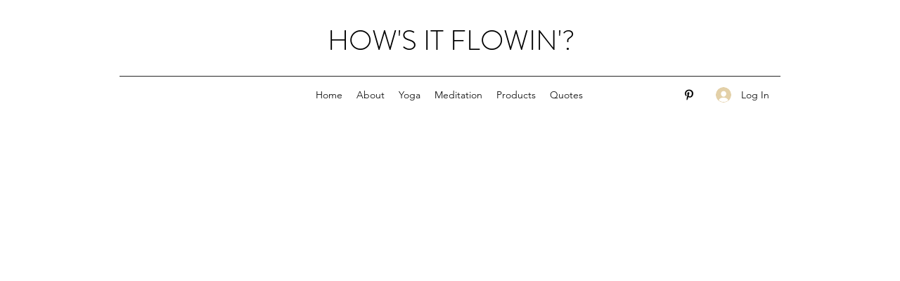

--- FILE ---
content_type: text/html; charset=utf-8
request_url: https://www.google.com/recaptcha/api2/aframe
body_size: 259
content:
<!DOCTYPE HTML><html><head><meta http-equiv="content-type" content="text/html; charset=UTF-8"></head><body><script nonce="l2OZEcvYEyKPXKYBdP2Oyw">/** Anti-fraud and anti-abuse applications only. See google.com/recaptcha */ try{var clients={'sodar':'https://pagead2.googlesyndication.com/pagead/sodar?'};window.addEventListener("message",function(a){try{if(a.source===window.parent){var b=JSON.parse(a.data);var c=clients[b['id']];if(c){var d=document.createElement('img');d.src=c+b['params']+'&rc='+(localStorage.getItem("rc::a")?sessionStorage.getItem("rc::b"):"");window.document.body.appendChild(d);sessionStorage.setItem("rc::e",parseInt(sessionStorage.getItem("rc::e")||0)+1);localStorage.setItem("rc::h",'1768481770838');}}}catch(b){}});window.parent.postMessage("_grecaptcha_ready", "*");}catch(b){}</script></body></html>